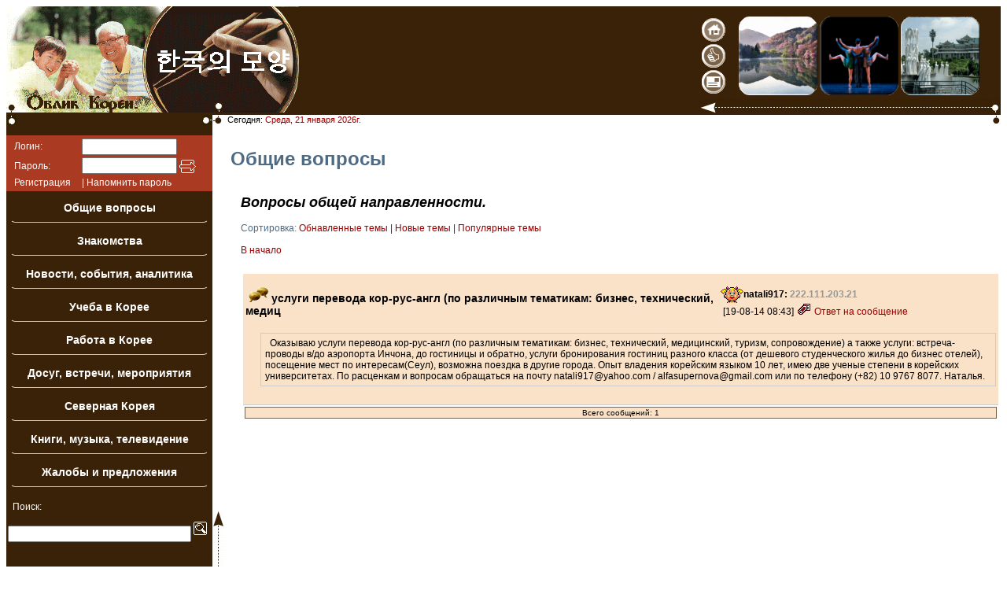

--- FILE ---
content_type: text/html; charset=windows-1251
request_url: http://koreana.ru/phorum/?f=1&i_i=9193&t=9193
body_size: 31512
content:
                                    

<!DOCTYPE html>
<html lang="ru">
<head>
    <META HTTP-EQUIV="Content-Type" CONTENT="text/html; charset=windows-1251">
    <meta name="viewport" content="width=device-width, initial-scale=1.0">
    <META NAME="DESCRIPTION" CONTENT="Сайт сахалинских корейцев о них самих и о Корее в целом. Северная и Южная Корея. Российские корейцы. ">
    <META NAME="KEYWORDS" CONTENT="Корея, Cахалин, знакомства, встречи, учеба, работа, новости, сочинение, аналитика, информационные материалы, экономика, политика, история, культура, Korea, North, South, Хангыль, Хащи, Азия, страна, конфликт, объединение, окно в Корею, newspaper, Korea, Korean, Russian, news, history, culture, Виртуальные Суси, сочинение, радио, Ирассяй">
    <META name="robots" content="All"> 
    <link rel="shortcut icon" href="./public/favicon.ico" type="image/x-icon">
    <link rel=stylesheet href=./public/css/korea.css>

    <script src=./public/js/jquery-latest.pack.js charset="windows-1251" type="text/javascript"></script>
    <script src=./public/js/jquery.qtip-1.0.0.min.js charset="windows-1251" type="text/javascript"></script>
    <script src=./jquery/avatar.js charset="windows-1251" type="text/javascript"></script>
    <script type=text/javascript src=//yandex.st/share/share.js charset="windows-1251"></script>
    <SCRIPT src=./public/js/bbcodes.js type=text/javascript></SCRIPT>

    <title>Форум :: Облик Кореи. Связь веков.</title>
</head>

<BODY LINK="#0000ff" VLINK="#800080">
<center>
<TABLE BORDER=0 CELLSPACING=0 CELLPADDING=0 WIDTH=100%>
  <TR>
    <td>
      <table border=0 width=100% CELLSPACING=0 CELLPADDING=0>
        <tr> 
          <TD BGCOLOR=#3a2208><img src=public/images/hat.gif border=0></TD>
          <TD valign=bottom width=390 BGCOLOR=#3a2208 style="text-align:right;">													
	    <table border=0 cellpadding=0 cellspacing=0 width=100%>
	      <tr>
		<td width=10>&nbsp;</td>
		<td width=45>
		  <a href=http://www.koreana.ru/><img src=public/images/home.gif alt=Home border=0></a>
		  <A HREF="javascript:window.external.AddFavorite('http://www.koreana.ru','Облик Кореи. Связь веков.');"><img src=public/images/favor.gif alt=Favorite border=0></a>
		  <A class=adr href=mailto:admin@koreana.ru><img src=public/images/email.gif alt=E-mail border=0></a>
		</td>
		<td>
		  <table border=0 cellpadding=1 cellspacing=1>
		    <tr>
		      <td><center>
			<A HREF="http://www.koreana.ru/?pg=2&type=18" target="_top"><IMG SRC="public/images/kn1.gif" width=100 height=100 Alt="Корейская история" border=0></A>
			<A HREF="http://www.koreana.ru/?pg=2&type=14" target="_top"><IMG SRC="public/images/skc1.gif" width=100 height=100 Alt="Корейская культура" border=0></A>
			<A HREF="http://www.koreana.ru/?pg=2&type=17" target="_top"><IMG SRC="public/images/nkt1.gif" width=100 height=100 Alt="Туризм в Корее" border=0></A>
		      </center></td>
		    </tr>
		  </table>
		</td>
	      </tr>
	    </table>
            <img src=public/images/banners.gif border=0>
          </TD>
        </tr>
      </table>
    </td> 
  </TR>
  <TR>
    <td>
 		<!-- **************** 1-я колонка ******************* -->
<DIV align=center>
  <TABLE border=0 cellPadding=0 cellSpacing=0 width=100% bgcolor=#ffffff>
    <tr valign=top>
      <td BGCOLOR=#3a2208 style="width:250px;">
	<table border=0 width=100% align=center cellpadding=0 cellspacing=0>
	  <tr>
	    <td valign=top width=10><img src=public/images/vun.gif border=0></td>
	    <td align=center height=26 width=230>&nbsp;</td>
	    <td style='text-align:right;' valign=top><img src=public/images/lun.gif border=0></td>
	  </tr>
	</table>
      </td>
      <td width=17 valign=top><img src=public/images/tun.gif border=0></td>
      <td width=100%>
        <div style="text-align:left;" class=small>&nbsp;Сегодня:&nbsp;<font style="color:#990000;">Среда, 21 января 2026г. </font></div>
      </td>
      <td style='text-align:right;' valign=top><img src=public/images/zun.gif border=0></td>
    </tr>
      
  <TR>
    <TD vAlign=top width=240 BGCOLOR=#3a2208 align=center>
        <div id="user_tools">
            <table width=100% cellpadding=1 cellspacing=1 border=0 BGCOLOR=#aa3a22>
                <tr>
                    <td>
                        <form action="./?" method="post">
                  <table border=0 width=100% cellpadding=1 cellspacing=1>
                    <tr><td style="color:#ffffff;">&nbsp;&nbsp;Логин: </td><td>&nbsp;<input type=text maxlength=20 name=login size=13></td></tr>
                    <tr><td style="color:#ffffff;">&nbsp;&nbsp;Пароль:</td><td>&nbsp;<input type=password maxlength=20 name=password size=13>&nbsp;<input src="public/images/i/raquo.gif" type="image" value="Внести на рассмотрение" alt="Внести на рассмотрение" align="absmiddle"></td></tr>
                    <tr><td style="color:#ffffff;">&nbsp;&nbsp;<a id=registration href="#" title="Регистрация пользователя" style="color:#ffffff;">Регистрация</a></td>
                      <td style="color:#ffffff;">&nbsp;|&nbsp;<a id=remind_pass href="#" title="Напомнить пароль" style="color:#ffffff;">Напомнить&nbsp;пароль</a></td></tr>
                </form></table>
                         
                    </td>
                </tr>
            </table>
        </div>
        <div class=menu_Phorum>

            <div class="menu_Phorum_center" id="info_topic_ajax_tip">
                <a class=meeting_Phorum_button href="index.php?f=1" rel="1">Общие вопросы</a>
            </div>

            <div class="menu_Phorum_center" id="info_topic_ajax_tip">
                <a class=meeting_Phorum_button href="index.php?f=2" rel="2">Знакомства</a>
            </div>

            <div class="menu_Phorum_center" id="info_topic_ajax_tip">
                <a class=meeting_Phorum_button href="index.php?f=4" rel="4">Новости, события, аналитика</a>
            </div>

            <div class="menu_Phorum_center" id="info_topic_ajax_tip">
                <a class=meeting_Phorum_button href="index.php?f=5" rel="5">Учеба в Корее</a>
            </div>

            <div class="menu_Phorum_center" id="info_topic_ajax_tip">
                <a class=meeting_Phorum_button href="index.php?f=6" rel="6">Работа в Корее</a>
            </div>

            <div class="menu_Phorum_center" id="info_topic_ajax_tip">
                <a class=meeting_Phorum_button href="index.php?f=7" rel="7">Досуг, встречи, мероприятия</a>
            </div>

            <div class="menu_Phorum_center" id="info_topic_ajax_tip">
                <a class=meeting_Phorum_button href="index.php?f=8" rel="8">Северная Корея</a>
            </div>

            <div class="menu_Phorum_center" id="info_topic_ajax_tip">
                <a class=meeting_Phorum_button href="index.php?f=9" rel="9">Книги, музыка, телевидение</a>
            </div>

            <div class="menu_Phorum_center" id="info_topic_ajax_tip">
                <a class=meeting_Phorum_button href="index.php?f=21" rel="21">Жалобы и предложения</a>
            </div>

        </div>
<br>

<form method=post action=./ enctype="">
  <input type=hidden name=f value=8>
  <input type=hidden name=globalsearch value=1>
  <input type=hidden name=match value=2>
  <input type=hidden name=date value=0>
  <input type=hidden name=fldauthor value=1>
  <input type=hidden name=fldsubject value=1>
  <input type=hidden name=fldbody value=1>
  <input type=hidden name=pg value=1002>
  <table border=0 width=100% cellpadding=1 cellspacing=1>
    <tr><td style="color:#ffffff;" colspan=2>&nbsp;&nbsp;Поиск: </td></tr>
    <tr>
      <td style="color:#ffffff;">&nbsp;&nbsp;<input type=Text name=search size=27 maxlength=30 value="" x-webkit-speech></td>
      <td width=30><input src="public/images/i/search.gif" type="image" value="Искать..." alt="Поиск" align="absmiddle"></td>
    </tr>
</form></table>

<br>
	<table border=0 bordercolor="#3a2208" width=100%>
	  <tr>
	    <td align="center" valign="top">
                <!-- Yandex.Metrika counter -->
<script src="https://mc.yandex.ru/metrika/watch.js" type="text/javascript"></script>
<script type="text/javascript">
try { var yaCounter30029229 = new Ya.Metrika({id:30029229});
} catch(e) { }
</script>
<noscript><div><img src="//mc.yandex.ru/watch/30029229" style="position:absolute; left:-9999px;" alt="" /></div></noscript>
<!-- /Yandex.Metrika counter -->
<script type="text/javascript">
<!--
var _acic={dataProvider:10};(function(){var e=document.createElement("script");e.type="text/javascript";e.async=true;e.src="https://www.acint.net/aci.js";var t=document.getElementsByTagName("script")[0];t.parentNode.insertBefore(e,t)})()
//-->
</script>            </td>
	  </tr>
	</table>
<br>
    
	<table border=3 cellpadding=0 cellspacing=0 bordercolor="#3a2208" width=100%>
       	  <tr><td bgcolor="#8a7258" align=left><p class=menu>Наш баннерок 88х31:</p></td></tr>
	  <tr>
	    <td style="text-align:center" bgcolor="#dac2a8"><br>
	      <a href="../?pg=4"><img src="public/images/88x31.gif" border=0></a><br><br>
            </td>
	  </tr>
	</table>
    <br>
    <div class=menu_Phorum>
        <div class="menu_Phorum_center">
            <a id="show_map" href="#" title="Карта сайта" class="meeting_Map_button">Открыть карту сайта</a>
        </div>
    </div>
    </TD> 
    <td valign=bottom><img src=public/images/line_up.gif border=0></td>

		<!-- **************** 2-я колонка ******************* -->
    <TD vAlign=top width=100% colspan=2> 

<SCRIPT language=JavaScript src="./form_reply.js"></SCRIPT>
  <table border=0 cellPadding=0 cellSpacing=0 width=100%>
    <tr>
      <td height=31 bgcolor=#ffffff>
	<table width=100% cellspacing=0 cellpadding=0 border=0>
	  <tr>
	    <td width=100% align=left nowrap class=tn><H1>&nbsp;Общие вопросы</H1></td>
          </tr>
        </table>
      </td>
    </tr>
  </table>

<div style="padding-left:20px;">
  <h2>Вопросы общей направленности.</h2>
  <span style="color:#990000">
<div>
  <font color=#4f6b84>Сортировка:</font> <A HREF=./ style='color: #990000;' title='Обнавленные темы'>Обнавленные темы</a>
 | <A HREF=./?topsort=1 style='color: #990000;' title='Новые темы'>Новые темы</a>
 | <A HREF=./?topsort=2 style='color: #990000;' title='Популярные темы'>Популярные темы</a>
<br><br>
</div>
  <a href=./?f=1 style="color:#990000">В начало</a> 
</span>
<TABLE border=0 cellPadding=3 cellSpacing=0 width=100%>
  <TR>
    <TD vAlign=top width=100%>
  	<DIV id=d0>&nbsp;</DIV>                                                             
    </TD>
  </TR>
</TABLE>
<TABLE border=0 cellPadding=3 cellSpacing=0 width=100%>
  <TR>
    <TD vAlign=top width=100%>
<DIV id=myform style="DISPLAY: none">
  <TABLE cellSpacing=0 cellPadding=3 width=100% border=0>
    <TBODY>
    <TR vAlign=top>
      <TD><form method=post name=proc id=proc enctype="" onSubmit="post.disabled=true;">
<input type="Hidden" name="t" value="9193">
<input type="Hidden" name="p" value="0">
<input type="Hidden" name="a" value="post">
<input type="Hidden" name="f" value="1">
<input type="Hidden" name="par" value="0" id=par>

<table cellspacing=0 cellpadding=0 border=0 width=100%>
<tr>
  <td>
    <table cellspacing=2 cellpadding=0 border=0 width=100%>
    <tr>
        <td class=sm colspan=3>&nbsp;Новая тема</td>
    </tr>
    
 
    <tr>
        <td>&nbsp;Логин:</td>
        <td colspan=2><input type=text name=login size=30 maxlength=30>&nbsp;<a id=registration2 href="#" title="Регистрация пользователя" style="color:#990000;">Регистрация</a> 
	</td>
    </tr>
    <tr>
        <td>&nbsp;Пароль:</td>
        <td colspan=2><input type=password name=password size=30 maxlength=30>&nbsp;<a id=remind_pass2 href="#" title="Напомнить пароль"  style="color:#990000;">Напомнить&nbsp;пароль</a></td>
    </tr>                                                                      
    
    <tr>
        <td>&nbsp;Заголовок:</td>
        <td colspan=2><input type=Text name=subject id=subject style="width:100%;" maxlength=255 value=""></td>
    </tr>
    <tr>
        <td colspan=3 width=100% align=left><table cellpadding=5 cellspacing=0 border=0 width=100%><tr><td valign=TOP>Сообщение:
	<div style="width:auto;"><textarea name=body id=body style="width:100%; height:160px; font-family:verdana; font-size:11px; border:1px solid #999999;"></textarea></div></td></tr></table></td>
    </tr>
    <tr>
        <td colspan=3><IFRAME id=cp style="DISPLAY: none; VISIBILITY: hidden; POSITION: absolute" marginWidth=0 marginHeight=0 src=./public/js/color.html frameBorder=0 width=154 scrolling=no height=104></IFRAME>
<IMG id=b_B onclick="simpletag('B')" title=Полужирный height=25 src=public/images/i/ibb/b.gif width=23 border=0 style="cursor: pointer;"><IMG id=b_I onclick="simpletag('I')" title="Наклонный текст" height=25 src=public/images/i/ibb/i.gif width=23 border=0 style="cursor: pointer;"><IMG id=b_U onclick="simpletag('U')" title="Подчеркнутый текст" height=25 src=public/images/i/ibb/u.gif width=23 border=0 style="cursor: pointer;"><IMG id=b_S onclick="simpletag('S')" title="Зачеркнутый текст" height=25 src=public/images/i/ibb/s.gif width=23 border=0 style="cursor: pointer;"><IMG height=25 src=public/images/i/ibb/brkspace.gif width=5 border=0><IMG id=b_LEFT onclick="simpletag('LEFT')" title="Выравнивание по левому краю" height=25 src=public/images/i/ibb/l.gif width=23 border=0 style="cursor: pointer;"><IMG id=b_CENTER onclick="simpletag('CENTER')" title="По центру" height=25 src=public/images/i/ibb/c.gif width=23 border=0 style="cursor: pointer;"><IMG id=b_RIGHT onclick="simpletag('RIGHT')" title="Выравнивание по правому краю" height=25 src=public/images/i/ibb/r.gif width=23 border=0 style="cursor: pointer;"><IMG height=25 src=public/images/i/ibb/brkspace.gif width=5 border=0><IMG onclick=tag_url() title="Вставка ссылки" height=25 src=public/images/i/ibb/link.gif width=23 border=0 style="cursor: pointer;"><IMG onclick=tag_email() title="Вставка email" height=25 src=public/images/i/ibb/email.gif width=23 border=0 style="cursor: pointer;"><IMG id=b_COLOR onclick=ins_color(); height=25 src=public/images/i/ibb/color.gif width=23 border=0 style="cursor: pointer;" title="Выбрать цвет текста"><IMG height=25 src=public/images/i/ibb/brkspace.gif width=5 border=0><IMG id=b_HIDE onclick="simpletag('HIDE')" title="" height=25 src=public/images/i/ibb/hide.gif width=23 border=0 style="cursor: pointer;"><IMG id=b_QUOTE onclick="simpletag('QUOTE')" title="Вставка цитаты" height=25 src=public/images/i/ibb/quote.gif width=23 border=0 style="cursor: pointer;"><IMG height=25 src=public/images/i/ibb/brkspace.gif width=5 border=0><IMG onclick=closeall() title="Закрыть все открытые теги" height=25 src=public/images/i/ibb/close.gif width=23 border=0 style="cursor: pointer;"><IMG height=25 src=public/images/i/ibb/brkspace.gif width=5 border=0><IMG onclick="filter('3'); return false;" height=25 src=public/images/i/ibb/face.gif width=23 border=0 style="cursor: pointer;" title="Смайлы"></td></tr></td>
    </tr>
    <tr>
      <td colspan=3>
<div id=smile style="VISIBILITY: hidden; height:10px;">
  <table cellpadding=3 cellspacing=1 bgcolor=white style="border: #cccccc 1px dashed;">
    <tr>
      <td>
	<table>
	  <tr>
		<td><IMG onclick="tag_smiley(':1:'); filter('4'); return false;" alt=1 src=public/images/i/ibb/1.gif></td>
		<td><IMG onclick="tag_smiley(':2:'); filter('4'); return false;" alt=2 src=public/images/i/ibb/2.gif></td>
		<td><IMG onclick="tag_smiley(':3:'); filter('4'); return false;" alt=3 src=public/images/i/ibb/3.gif></td> 
		<td><IMG onclick="tag_smiley(':4:'); filter('4'); return false;" alt=4 src=public/images/i/ibb/4.gif></td> 
		<td><IMG onclick="tag_smiley(':5:'); filter('4'); return false;" alt=5 src=public/images/i/ibb/5.gif></td> 
		<td><IMG onclick="tag_smiley(':6:'); filter('4'); return false;" alt=6 src=public/images/i/ibb/6.gif></td> 
		<td><IMG onclick="tag_smiley(':7:'); filter('4'); return false;" alt=7 src=public/images/i/ibb/7.gif></td> 
		<td><IMG onclick="tag_smiley(':8:'); filter('4'); return false;" alt=8 src=public/images/i/ibb/8.gif></td> 
		<td><IMG onclick="tag_smiley(':9:'); filter('4'); return false;" alt=9 src=public/images/i/ibb/9.gif></td> 
		<td><IMG onclick="tag_smiley(':10:'); filter('4'); return false;" alt=10 src=public/images/i/ibb/10.gif></td> 
	  </tr>
	  <tr>
              	<td><IMG onclick="tag_smiley(':11:'); filter('4'); return false;" alt=11 src=public/images/i/ibb/11.gif></td> 
		<td><IMG onclick="tag_smiley(':12:'); filter('4'); return false;" alt=12 src=public/images/i/ibb/12.gif></td> 
		<td><IMG onclick="tag_smiley(':13:'); filter('4'); return false;" alt=13 src=public/images/i/ibb/13.gif></td> 
		<td><IMG onclick="tag_smiley(':14:'); filter('4'); return false;" alt=14 src=public/images/i/ibb/14.gif></td> 
		<td><IMG onclick="tag_smiley(':15:'); filter('4'); return false;" alt=15 src=public/images/i/ibb/15.gif></td>              
                <td><IMG onclick="tag_smiley(':16:'); filter('4'); return false;" alt=16 src=public/images/i/ibb/16.gif></td> 
		<td><IMG onclick="tag_smiley(':17:'); filter('4'); return false;" alt=17 src=public/images/i/ibb/17.gif></td> 
		<td><IMG onclick="tag_smiley(':18:'); filter('4'); return false;" alt=18 src=public/images/i/ibb/18.gif></td> 
		<td><IMG onclick="tag_smiley(':19:'); filter('4'); return false;" alt=19 src=public/images/i/ibb/19.gif></td> 
		<td><IMG onclick="tag_smiley(':20:'); filter('4'); return false;" alt=20 src=public/images/i/ibb/20.gif></td>
	  </tr>
	  <tr>
		<td><IMG onclick="tag_smiley(':21:'); filter('4'); return false;" alt=21 src=public/images/i/ibb/21.gif></td> 
		<td><IMG onclick="tag_smiley(':22:'); filter('4'); return false;" alt=22 src=public/images/i/ibb/22.gif></td>
                <td><IMG onclick="tag_smiley(':23:'); filter('4'); return false;" alt=23 src=public/images/i/ibb/23.gif></td> 
		<td><IMG onclick="tag_smiley(':24:'); filter('4'); return false;" alt=24 src=public/images/i/ibb/24.gif></td> 
		<td><IMG onclick="tag_smiley(':25:'); filter('4'); return false;" alt=25 src=public/images/i/ibb/25.gif></td> 
		<td><IMG onclick="tag_smiley(':26:'); filter('4'); return false;" alt=26 src=public/images/i/ibb/26.gif></td> 
		<td><IMG onclick="tag_smiley(':27:'); filter('4'); return false;" alt=27 src=public/images/i/ibb/27.gif></td> 
		<td><IMG onclick="tag_smiley(':28:'); filter('4'); return false;" alt=28 src=public/images/i/ibb/28.gif></td> 
		<td><IMG onclick="tag_smiley(':29:'); filter('4'); return false;" alt=29 src=public/images/i/ibb/29.gif></td>
                <td><IMG onclick="tag_smiley(':30:'); filter('4'); return false;" alt=30 src=public/images/i/ibb/30.gif></td>               
          </tr>
	  <tr>
		<td><IMG onclick="tag_smiley(':31:'); filter('4'); return false;" alt=31 src=public/images/i/ibb/31.gif></td> 
		<td><IMG onclick="tag_smiley(':32:'); filter('4'); return false;" alt=32 src=public/images/i/ibb/32.gif></td> 
		<td><IMG onclick="tag_smiley(':33:'); filter('4'); return false;" alt=33 src=public/images/i/ibb/33.gif></td>               
		<td><IMG onclick="tag_smiley(':34:'); filter('4'); return false;" alt=34 src=public/images/i/ibb/34.gif></td> 
		<td><IMG onclick="tag_smiley(':35:'); filter('4'); return false;" alt=35 src=public/images/i/ibb/35.gif></td> 
		<td><IMG onclick="tag_smiley(':36:'); filter('4'); return false;" alt=36 src=public/images/i/ibb/36.gif></td> 
		<td><IMG onclick="tag_smiley(':37:'); filter('4'); return false;" alt=37 src=public/images/i/ibb/37.gif></td> 
		<td><IMG onclick="tag_smiley(':38:'); filter('4'); return false;" alt=38 src=public/images/i/ibb/38.gif></td> 
		<td><IMG onclick="tag_smiley(':39:'); filter('4'); return false;" alt=39 src=public/images/i/ibb/39.gif></td> 
		<td><IMG onclick="tag_smiley(':40:'); filter('4'); return false;" alt=40 src=public/images/i/ibb/40.gif></td>
	  </tr>
          <tr>
		<td><IMG onclick="tag_smiley(':41:'); filter('4'); return false;" alt=41 src=public/images/i/ibb/41.gif></td> 
		<td><IMG onclick="tag_smiley(':42:'); filter('4'); return false;" alt=42 src=public/images/i/ibb/42.gif></td> 
		<td><IMG onclick="tag_smiley(':43:'); filter('4'); return false;" alt=43 src=public/images/i/ibb/43.gif></td> 
		<td><IMG onclick="tag_smiley(':44:'); filter('4'); return false;" alt=44 src=public/images/i/ibb/44.gif></td> 
		<td><IMG onclick="tag_smiley(':45:'); filter('4'); return false;" alt=45 src=public/images/i/ibb/45.gif></td>
		<td><IMG onclick="tag_smiley(':46:'); filter('4'); return false;" alt=46 src=public/images/i/ibb/46.gif></td> 
		<td><IMG onclick="tag_smiley(':47:'); filter('4'); return false;" alt=47 src=public/images/i/ibb/47.gif></td> 
		<td><IMG onclick="tag_smiley(':48:'); filter('4'); return false;" alt=48 src=public/images/i/ibb/48.gif></td> 
		<td><IMG onclick="tag_smiley(':49:'); filter('4'); return false;" alt=49 src=public/images/i/ibb/49.gif></td> 
		<td><IMG onclick="tag_smiley(':50:'); filter('4'); return false;" alt=50 src=public/images/i/ibb/50.gif></td> 
          </tr>
          <tr>
		<td><IMG onclick="tag_smiley(':51:'); filter('4'); return false;" alt=51 src=public/images/i/ibb/51.gif></td> 
		<td><IMG onclick="tag_smiley(':52:'); filter('4'); return false;" alt=52 src=public/images/i/ibb/52.gif></td> 
		<td><IMG onclick="tag_smiley(':53:'); filter('4'); return false;" alt=53 src=public/images/i/ibb/53.gif></td> 
		<td><IMG onclick="tag_smiley(':54:'); filter('4'); return false;" alt=54 src=public/images/i/ibb/54.gif></td> 
		<td><IMG onclick="tag_smiley(':55:'); filter('4'); return false;" alt=55 src=public/images/i/ibb/55.gif></td> 
		<td><IMG onclick="tag_smiley(':59:'); filter('4'); return false;" alt=59 src=public/images/i/ibb/59.gif></td> 
		<td><IMG onclick="tag_smiley(':60:'); filter('4'); return false;" alt=60 src=public/images/i/ibb/60.gif></td>              
          </tr>
	</table>
      </td>
    </tr>
  </table>
</div>
     </td>
    </tr>
    <TR>
	<td>
	 
	  <img width=84 src=../jquery/protect_picture.php?code=3dg>
	</td>
	<td colspan=2 width="100%">&nbsp;<input type=text name=codef SIZE=20><input type=hidden name=codenf value=3dg></td>
    </TR>
    
        <tr>
        <td colspan=3 width=100% align=left><input type=checkbox name=email_reply value=Y>Отправлять ответы на адрес электронной почты (e-mail).</td>
    </tr>
    
    <tr>
        <td width=100% colspan=3 align=RIGHT>
    	<input type="Submit" name=post value=" Отправить ">&nbsp;
	</td>
    </tr>
    </table>
  </td>
</tr>
</table>
</form></TD>
    </TR>
    </TBODY>
  </TABLE>
</DIV>
<DIV id=mysearch style="DISPLAY: none">
  <TABLE cellSpacing=0 cellPadding=3 width=100% border=0>
    <TBODY>
    <TR vAlign=top>
      <TD>
<table border=0 cellPadding=0 cellSpacing=0 width=100%>
    <tr>
      <td height=31 bgcolor=#ffffff>
	<table width=100% cellspacing=0 cellpadding=0 border=0>
	  <tr>
	    <td width=100% align=left nowrap class=tn><H1>&nbsp;Общие вопросы</H1></td>
          </tr>
        </table>
      </td>
    </tr>
</table>



<form enctype="" action=./ method=get>
 
<input type=Hidden name=f value="1"> 
<input type=Hidden name=pg value="1001">
<table width=100% border=0 cellspacing=0 cellpadding=2>
  <tr>
    <td class=sm valign=TOP nowrap>&nbsp;Поиск</td>
  </tr>
  <tr>
    <td valign=MIDDLE>
    <br>
    <table cellspacing="0" cellpadding="2" border="0">
      <tr>
    	<td align="right">&nbsp;&nbsp;Введите слово или фразу:&nbsp;&nbsp;</td>
	<td><input type=Text name=search size=40 value="">&nbsp;<input type="Submit" value="Поиск">&nbsp;&nbsp;</td>
      </tr>
      <tr>
    	<td align="right">&nbsp;</td>
    	<td><select name=globalsearch><option value=0 selected>Искать в настоящем форуме</option><option value=1 >Искать во всех форумах</option></select>&nbsp;&nbsp;&nbsp;&nbsp;<select name=match><option value="1" >Все слова</option><option value="2" >Любое слово</option><option value="3" >Точное совпадение</option></select>&nbsp;&nbsp;&nbsp;&nbsp;<select name="date"><option value="30" >Последние 30 дней</option><option value="60" >Последние 60 дней</option><option value="90" >Последние 90 дней</option><option value="180" >Последние 180 дней</option><option value="0" selected>Все даты</option></select></font></td>
      </tr>
      <tr>
    	<td align="right">&nbsp;</td>
    	<td><input type="checkbox" name="fldauthor" value="1" > Автор&nbsp;&nbsp;&nbsp;<input type="checkbox" name="fldsubject" value="1" > Заголовок&nbsp;&nbsp;&nbsp;<input type="checkbox" name="fldbody" value="1" > Текст сообщения&nbsp;&nbsp;&nbsp;</font></td>
      </tr>
    </table>
    <br>
    </td>
  </tr>
</table>
</form>

<div>
<table width=100% border=0 cellspacing=0 cellpadding=2>
  <tr>
    <td valign=TOP nowrap><font color=#990000><strong>&nbsp;Инструкция по поиску</strong></font></td>
  </tr>
  <tr>
    <td valign=MIDDLE><br><p>По умолчанию - логическое &(AND). Это значит, что все сообщения в результате поиска <B>собаки</B> и <B>кошки</B> будут содержать эти слова, где либо в тексте.</p><p>Использование кавычек (<b>"</b>) позволяет искать фразы. Это значит, что все сообщения в результате поиска <b>"собаки кошки"</b> будут содержать данную фразу с пробелом.</p><p>МИНУС(<b>-</b>) исключает слова. Это значит, что все сообщения в результате поиска <B>собака -кошка</B> будут содержать <B>собака</B>, но не будут содержать <B>кошка</B>. Вы также можете использовать МИНУС(<b>-</b>) применительно к кавычкам, пример: <B>собака -"сиамский кот"</B>.<p>Поисковая машина не чувствительна к регистру и ищет по полям: заголовок, текст, автор.</p><br></td>
  </tr>
</table>
</div>
<br><br></TD>
    </TR>
    </TBODY>
  </TABLE>
</DIV>



<div id="avatarka_ajax_tip">
<table width=100% cellspacing=0 cellPadding=3 border=0>
<tr><td  bgcolor="#fae2c8"><table width=100% border=0 cellpadding=0 cellspacing=0><tr><td><img src=public/images/i/empty.gif width=0 height=21 border=0 align=absmiddle></td><td class=tn valign=middle width=100%><h3><FONT color="#000000">&nbsp;<img src=public/images/i/fb.gif border=0>&nbsp;<b>услуги перевода кор-рус-англ (по различным тематикам: бизнес, технический, медиц</b>&nbsp;</font></h3><span id=s9193 style='DISPLAY: none'>Re: услуги перевода кор-рус-англ (по различным тематикам: бизнес, технический, медиц</span></td>
  <td  bgcolor="#fae2c8"><div class=ko-th-topic><FONT color="#000000"><a href=# rel='521'><img src=public/images/girl.gif height=21 align=absmiddle border=0></a><b>natali917: <font color=#999999>222.111.203.21</font><br></b>&nbsp;[19-08-14 08:43]&nbsp;<font color=#990000><span><A onclick='show_form_reply(9193); return false;' rel=nofollow style='color: #990000; cursor:pointer;' title='Ответ на сообщение'><img src=public/images/i/write.gif border=0 alt='Ответ на сообщение' onclick='show_form_reply(9193); return false;' style=cursor:pointer;> Ответ на сообщение</a></span></font></div></td></tr></table></td>
<tr>
<td  bgcolor="#fae2c8" style='border-bottom:1px solid #cccccc;'><table width=100% border=0 cellpadding=5 cellspacing=0><tr><td width=9>&nbsp;</td><td style='border:1px solid #cccccc;'>&nbsp;&nbsp;Оказываю услуги перевода кор-рус-англ (по различным тематикам: бизнес, технический, медицинский, туризм, сопровождение) а также услуги: встреча-проводы в/до аэропорта Инчона, до гостиницы и обратно, услуги бронирования гостиниц разного класса (от дешевого студенческого жилья до бизнес отелей), посещение мест по интересам(Сеул), возможна поездка в другие города. Опыт владения корейским языком 10 лет, имею две ученые степени в корейских университетах. По расценкам и вопросам обращаться на почту natali917@yahoo.com / alfasupernova@gmail.com или по телефону (+82) 10 9767 8077. Наталья.<span id=t9193 style='DISPLAY: none'>natali917 написал:
&gt; 
&gt; Оказываю услуги перевода кор-рус-англ (по различным
&gt; тематикам: бизнес, технический, медицинский, туризм,
&gt; сопровождение) а также услуги: встреча-проводы в/до аэропорта
&gt; Инчона, до гостиницы и обратно, услуги бронирования гостиниц
&gt; разного класса (от дешевого студенческого жилья до бизнес
&gt; отелей), посещение мест по интересам(Сеул), возможна поездка
&gt; в другие города. Опыт владения корейским языком 10 лет, имею
&gt; две ученые степени в корейских университетах. По расценкам и
&gt; вопросам обращаться на почту natali917@yahoo.com /
&gt; alfasupernova@gmail.com или по телефону (+82) 10 9767 8077.
&gt; Наталья.

</span></td></tr></table><DIV id=d9193><div width=100% align=right><table border=0 width=100%><tr><td>&nbsp;</td><td align=right width=100%></td><td></td></tr></table></div></DIV></td>
</tr>
</table>
</div> 
<table width="100%">
  <tr><td class=sm align="left" width="100%">Всего сообщений: 1</td></tr>
</table>
    </TD>
  </tr>
</table>
</div>

    </TD>
  </tr>
  <tr>
	<td BGCOLOR=#3a2208>
	  <table border=0 width=100% align=center cellpadding=0 cellspacing=0><tr>
	    <td valign=bottom width=10><img src=public/images/dun.gif border=0></td>
	    <td height=26 width=230>&nbsp;</td>
	    <td style='text-align:right;' valign=bottom><img src=public/images/pun.gif border=0></td>
	  </tr></table>
	</td>
	<td valign=bottom width=17><img src=public/images/hun.gif border=0></td>
	<td colspan=2>&nbsp;</td>
  </tr>

</table>
</div>
    </td>
  </tr>
  <TR>
    <TD valign="bottom" align="left"><img src=public/images/liner.gif border=0></TD>
  </TR>
  <TR>
    <td>
      <table border=0 width="100%" CELLSPACING=0 CELLPADDING=0>
        <tr> 
          <TD width=608 VALIGN="bottom" BGCOLOR="#3a2208">
		    <table border=0 width="100%" CELLSPACING=0 CELLPADDING=0>
			  <tr>
				<td valign="top" height="89">
                  <div class=contact><img src=public/images/vun.gif border=0>При использовании материалов просим ссылаться на наш сайт - <A class=adr href="http://www.koreana.ru/">http://www.koreana.ru/</A></div>
            	  <div class=contact>&nbsp;Материалы для публикации, пожелания отправляйте по адресу: <A class=adr href="mailto:admin@koreana.ru">admin@koreana.ru</A></div> 
                </td>
			  </tr>
	          <tr>
    	        <td align="left">
                    <noindex>&nbsp;
                        <!-- Рейтинг.Сопка.Net BEGIN /-->
                        <a target=_blank href='http://www.spravki.biz/in.php?ID=10'><img src='http://www.spravki.biz/hitin.php?id=10' border=0 width=1 height=1 alt=''></a>
                        <a target=_blank href='http://www.spravki.biz/in.php?ID=10'><img src='http://www.spravki.biz/i/cat_sopka.gif' border=0 width=88 height=31 alt='Рейтинг.Сопка.Net'></a>
                        <!-- Рейтинг.Сопка.Net END /-->
                    </noindex>
                </td> 
              </tr>
			</table>
   			  <img src=public/images/autor.gif border=0></TD>
          <TD align="left" valign="bottom" BGCOLOR="#3a2208"><img src=public/images/conner.gif border=0></TD>
        </tr>
      </table>
    </td>
  </TR>
  <tr><td colspan=3 align="left" valign="top"><img src=public/images/zun.gif border=0><font color="#999999" face="Verdana" size="1"><b>Copyright &copy; 2001 - 2011 <font color=#3a2208>Koreana.RU</font> |  It's developed by <noindex><a href=http://www.sopka.net/ target=_blank><font color=#3a2208 face=Verdana size=1>Сопка.Net</font></a></noindex></b></font></td></tr>
</TABLE>
</center>
<SCRIPT language=JavaScript>
<!--
var  ready = true;
// -->
</SCRIPT>
</body>
</html>

--- FILE ---
content_type: text/css
request_url: http://koreana.ru/phorum/public/css/korea.css
body_size: 8731
content:
BODY { BACKGROUND-COLOR:#ffffff; FONT:16px Verdana, Arial, MS Sans Serif, sans-serif; font-color:#000000;}
H2 { FONT-FAMILY:Arial; FONT-STYLE: italic; font-color: #00007F; font-size:12; text-align:left;}
TD { text-align:left; FONT-size:12px;}

A {TEXT-DECORATION: none}

A.adr:link {COLOR: #ffee00; FONT-FAMILY: 8pt Verdana,Arial, MS Sans Serif, sans-serif; TEXT-DECORATION: none}
A.adr:visited {COLOR: #ffee00; FONT-FAMILY: 8pt Verdana,Arial, MS Sans Serif, sans-serif; TEXT-DECORATION: none}
A.adr:active {COLOR: #ffee00; FONT-FAMILY: 8pt Verdana,Arial, MS Sans Serif, sans-serif; TEXT-DECORATION: none}
A.adr:hover {COLOR: #ffee00; FONT-FAMILY: 8pt Verdana,Arial, MS Sans Serif, sans-serif; TEXT-DECORATION: underline}

A.cal:link {COLOR: #ffffff; FONT-SIZE: x-small; TEXT-ALIGN: center; WIDTH: 16px}
A.cal:hover {COLOR: #000000; FONT-SIZE: x-small; TEXT-ALIGN: center; WIDTH: 16px; TEXT-DECORATION: underline}
A.cal:visited {COLOR: #5a4228; FONT-SIZE: x-small; TEXT-ALIGN: center; WIDTH: 16px}

TABLE.menu {BORDER-BOTTOM-STYLE: none; BORDER-LEFT-STYLE: none; BORDER-RIGHT-STYLE: none; BORDER-TOP-STYLE: none; COLOR: #ffffff; FONT: 12px Verdana,Arial, MS Sans Serif, sans-serif; TEXT-ALIGN: left}

/*
-------------------------------------- пїЅпїЅпїЅпїЅпїЅ пїЅпїЅ ID -----------------------------
*/

#leave {
	font-size: 20px;
	text-shadow: #FFFFFF 0px 1px 1px;
	font-weight:bold;
	background-color:#e8e8e8;
	text-align:center;
	color:#ff6600;
}

#title {
	font-size: 20px;
	text-shadow: #FFFFFF 0px 1px 1px;
	font-weight:bold;
	background-color:#fae2c8;
	height:37px;
}

/*
--------------------------------------------------------------------------------
*/




.viewer {BACKGROUND-COLOR: #ffffff; BORDER-TOP: #8a7258 1px solid; padding-top: 5px;  COLOR: #000000; FONT-SIZE: 14px; TEXT-ALIGN: justify;}
.reclam {COLOR: #ffffff; FONT: 6pt Verdana, Arial, MS Sans Serif, sans-serif; TEXT-ALIGN: left;}
.contact {COLOR: #999999; FONT: bold 8pt Verdana, Arial, MS Sans Serif, sans-serif; TEXT-ALIGN: left;}
.small {FONT: 8pt Verdana, Arial, MS Sans Serif, sans-serif; TEXT-ALIGN: left;}
.logo {width: 100%; padding-bottom: 20px; border-bottom: 1px solid #999999;}
.nav {COLOR: #ffffff; TEXT-ALIGN: center;}

.title {COLOR: #000000; FONT: bold 11pt Verdana, Arial, MS Sans Serif, sans-serif; TEXT-ALIGN: center; TEXT-INDENT: 20px}   	
.sakh {COLOR: #000000; FONT: bold 7pt Verdana, Arial, MS Sans Serif, sans-serif; TEXT-ALIGN: center;}   	
.menu {COLOR: #ffffff; FONT: bold 10pt Verdana, Arial, MS Sans Serif, sans-serif; TEXT-ALIGN: left; TEXT-INDENT: 5px}
.submenu {COLOR: #ffffff; FONT: 10pt Verdana, Arial, MS Sans Serif, sans-serif; LETTER-SPACING: 0.4em; TEXT-ALIGN: left; TEXT-INDENT: 2px;}
.contact {COLOR: #999999; FONT: bold 8pt Verdana, Arial, MS Sans Serif, sans-serif; TEXT-ALIGN: left;}

.smallbutton {
	border-left:1px solid #baa288;
	border-right:2px solid #3a2208;
	border-top:1px solid #baa288;
	border-bottom:2px solid #3a2208;
	background-color:#7a6248;
	text-align:center;
	font-size:x-small;
	color:#ffffff;
}
.sw {
	font-size:x-small;
	background-color:#dac2a8;
	border:1px solid #7a6248;
	color:#ffffff;
}
.swm {
	font-size:x-small;
	background-color:#dac2a8;
	border:1px solid #7a6248;
	color:#ffffff;
	text-align:center;
}
td.sm   {
	font-size:x-small;
	background-color:#fae2c8;
	border:1px solid #7a6248;
	text-align:center;
	color:#000000;
}
td.sww   {
	font-size:x-small;
	background-color:#fae2c8;
	border-top:1px solid #7a6248;
	color:#000000;
	text-align:center;
	
}

/* РџР°РіРёРЅР°С†РёСЏ */
.pagination {
    display: flex;
    padding-left: 0;
    list-style: none;
}

.page-item.active .page-link {
    z-index: 3;
    color: #fff;
    background-color: #3a2208;
    border-color: #ccf;
}

.page-item:not(:first-child) .page-link {
    margin-left: -1px;
}

.page-item:first-child .page-link {
    margin-left: 3px; 
    border-top-left-radius: 0.25rem;
    border-bottom-left-radius: 0.25rem;
}

.page-item:last-child .page-link {
    border-top-right-radius: 0.25rem;
    border-bottom-right-radius: 0.25rem;
}

.page-link {
    padding: 0.375rem 0.75rem;
}

.page-link {
    position: relative;
    display: block;
    color: #5a4228;
    text-decoration: none;
    /* background-color: #29166f;
     border: 1px solid #dee2e6; */
    transition: color .15s ease-in-out,background-color .15s ease-in-out,border-color .15s ease-in-out,box-shadow .15s ease-in-out;
}

.page-link:hover {
    z-index: 2;
    color: #00f; /* #fe0; */
    background-color: #8a7258;
    border-color: #dee2e6;
    text-decoration: none;
}



/* СЃС‚РёР»Рё РґР»СЏ С„РѕСЂСѓРјР° */
A.menu_topic:link {COLOR: #4f6b84;}
A.menu_topic:hover {COLOR: #ff0000; TEXT-DECORATION: underline;}
A.menu_topic:active {COLOR: #4f6b84;}
A.menu_topic:visited {COLOR: #5a4228;}

.tn {FONT-FAMILY: Tahoma, Verdana, Arial, Helvetica, sans-serif; vertical-align: middle; COLOR: #4f6b84; FONT-SIZE: 9pt; FONT-WEIGHT: bold;}


/* РєР°СЂС‚РёРЅРєРё РІ СЂР°РјРєРµ СЃ РєСѓРіР»С‹РјРё СЃРєРѕР±РєР°РјРё РІ Р±Р»РѕРєРµ РЅРѕРІРѕСЃС‚РµР№ */
.medium {
 float:left;
 margin:0 9px 11px 0;
 position:relative;
 border:1px solid #7a6248;
 border-radius:4px;-moz-border-radius:4px;-webkit-border-radius:4px;
 z-index:0;
}

/* РѕС‚С†РµРЅС‚СЂРёСЂРѕРІР°РЅРЅР°СЏ С†РёС‚Р°С‚Р° СЃ Р°РІС‚РѕСЂРѕРј */ 
.bbcode_container {
	display:block;
}
.bbcode_container .bbcode_quote {
	padding:5px;
	position:relative;
	border:1px solid #947341;
	border-radius:5px;-moz-border-radius:5px;-webkit-border-radius:5px;
	background: #f8f6f2 none;
	font: italic  normal 13px Tahoma,Calibri,Verdana,Geneva,sans-serif;
}
.bbcode_container .bbcode_quote_container {
	background: transparent url(../images/quote.png) no-repeat left;
	display:block;
	width: 21px;
	height: 17px;
	position: relative;
	left: -20px;
	top: 13px;
}
.bbcode_container .bbcode_author {
	font: italic  normal 13px Tahoma,Calibri,Verdana,Geneva,sans-serif;
        color: #666666;
	padding:3px 3px 3px 20px;
	position:relative;
	background: #eeeeee url(../images/author.png) no-repeat 5px;
}


/* СЃС‚РёР»Рё Р±Р»РѕРєРѕРІ С‚РѕСЂРёРєРѕРІ*/
.ko-th-topic {
	width: 350px;
	max-width: 350px;
	min-width: 200px;
	margin: 0 auto;
}

/* ------------------------- пїЅпїЅпїЅпїЅпїЅ пїЅпїЅпїЅпїЅпїЅпїЅ ------------------------------ */
.menu_Phorum {
    text-align: center;
    width: 262px;
    /* height: 100vh; */
}

.menu_Phorum_center {
    display: inline-block;
    margin: auto 2px;
}

a.meeting_Phorum_button:link {
    margin: 2px 0px 2px 3px;
    width: 250px;
    height: 36px;
    border: 1px solid #3a2208;
    color: #ffffff;
    font-size: 14px;
    font-weight: 700;
    line-height: 36px;
    text-align: center;
    display: inline-block;
    cursor: pointer;
    border-radius: 6px;
    margin-right: 10px;
    transition: background .2s, border .2s, color .2s; 
    border-bottom-color: rgb(218, 194, 168);
}

a.meeting_Phorum_button:visited {
    border: 1px solid #3a2208;
    color: #ffffff;
    text-decoration: none;
    cursor: pointer;
    outline: 0;
    border-bottom-color: rgb(218, 194, 168);
}

a.meeting_Phorum_button:hover {
    border: 1px solid #8a7258;
    color: #8a7258;
    background-color: #dac2a8;
    text-decoration: none;
    cursor: pointer;
    outline: 0;
}

a.meeting_Map_button:link {
    margin: 2px 0px 2px 3px;
    width: 250px;
    height: 40px;
    border: 1px solid #dac2a8;
    color: #dac2a8;
    background-color: #8a7258;
    font-size: 16px;
    font-weight: 700;
    line-height: 36px;
    text-align: center;
    display: inline-block;
    cursor: pointer;
    border-radius: 6px;
    margin-right: 10px;
    transition: background .2s, border .2s, color .2s; 
}

a.meeting_Map_button:visited {
    border: 1px solid #dac2a8;
    color: #dac2a8;
    text-decoration: none;
    cursor: pointer;
    outline: 0;
    border-bottom-color: rgb(218, 194, 168);
}

a.meeting_Map_button:hover {
    border: 1px solid #ffffff;
    color: #ffffff;
    text-decoration: none;
    cursor: pointer;
    outline: 0;
}




















/* СЃС‚РёР»Рё РІ СЂР°Р·СЂР°Р±РѕС‚РєРµ */
#view{
 border:1px solid #F0C800;
 -moz-border-radius:2px;
 -webkit-border-radius:2px;
 border-radius:2px;
 position:fixed;
 left:50%;
 top:50%;
 width:16px;
 height:16px;
 z-index:50000;
 background:url(../i/loader-ro.gif) center center no-repeat !important;
}

#view {
	Z-INDEX: 50000; BORDER-BOTTOM: #f0c800 1px solid; POSITION: fixed; BORDER-LEFT: #f0c800 1px solid; WIDTH: 16px; BACKGROUND: url(../i/loader-ro.gif) no-repeat center center; HEIGHT: 16px; BORDER-TOP: #f0c800 1px solid; BORDER-RIGHT: #f0c800 1px solid; TOP: 50%; LEFT: 50%; -moz-border-radius: 2px; -webkit-border-radius: 2px; border-radius: 2px
}

div.block_links {
    width: 100%!important;
    padding: 0!important; 
}

--- FILE ---
content_type: application/javascript
request_url: http://koreana.ru/phorum/jquery/avatar.js
body_size: 7084
content:
$(document).ready(function() {

// всплывающие подсказки по пользователям на аватарках
$('#avatarka_ajax_tip a[rel]').each(function() { 
  if ($(this).attr('rel') != 'nofollow') { 
    $(this).qtip( {
      style: { 
        width:400,
        border: {
          width: 3,
          radius: 8,
          color: '#cc9966'
        }
      },
      content: {
        url: './jquery/userabout.php?id=' + $(this).attr('rel')
      },
      position: { adjust: { screen: true } }
    });
  }
});

$('#info_topic_ajax_tip a[rel]').each(function() { 
  if ($(this).attr('rel') != 'nofollow') { 
    $(this).qtip( {
      style: { 
        width:350,
        border: {
          width: 3,
          radius: 8,
          color: '#cc9966'
        }
      },
      content: {
        url: './jquery/info_topic.php?id=' + $(this).attr('rel')
      },
      position: { adjust: { screen: true } }
    });
  }
});

//------------------------------------------------------------------------------------------------------------
  // форма регистрации нового пользователя
  $('#registration' || '#registration2').click(function() {
    $link = $(this);
    $id_send = $(this).attr('rel');                              
    if ($id_send != 'nofollow') { 
      $(this).qtip( {
        content: {
          text: '<center><img class="throbber" src="public/images/loadingAnimation.gif" alt="Loading..."></center>',
          url: '../jquery/registry.php',
	  method: 'post', 
     	  title: { 
	    text: '<span style=color:#530000>'+ $('#registration').attr('title')+'</span>', 
	    button: '<img src="public/images/del.gif">'
	  }
        },                                 
        show: {
          when: false, // Don't specify a show event
	  solo: true, // Only show one tooltip at a time
	  modal: true,
          ready: true // Show the tooltip when ready
        },
        hide: false, // Don't specify a hide event
        style: { 
          width:600,
          border: {
            width: 3,
            radius: 8,
            color: '#cc9966'
          }
        },
	position: {
          target: $(document.body), // позиция в соответствии с телом документа
          corner: 'center' // по центру окна просмотра
        },
        api: {
          beforeShow: function()
         {
            // Fade in the modal "blanket" using the defined show speed
            $('#qtip-blanket').fadeIn(this.options.show.effect.length);
         },
          beforeHide: function()
         {
            // Fade out the modal "blanket" using the defined hide speed
            $('#qtip-blanket').fadeOut(this.options.hide.effect.length);
         }
      }

      });
      return false;
    }
  });
  

  // проверка регистрации нового пользователя
  $('#form_registry').live('submit', function() { 
    $link.qtip("api").loadContent('../jquery/registry.php', $(this).serialize(),'POST');
    return false;
  });
//------------------------------------------------------------------------------------------------------------

//------------------------------------------------------------------------------------------------------------
  // форма для напоминания пароля
  $('#remind_pass').click(function() {
    $link = $(this);
    $id_send = $(this).attr('rel');                              
    if ($id_send != 'nofollow') { 
      $(this).qtip( {
        content: {
          text: '<center><img class="throbber" src="public/images/loadingAnimation.gif" alt="Loading..."></center>',
          url: '../jquery/send_pass.php',
	  method: 'post', 
     	  title: { 
	    text: '<span style=color:#530000>'+ $('#remind_pass').attr('title')+'</span>', 
	    button: '<img src="public/images/del.gif">'
	  }
        },                                 
        show: {
          when: false, // Don't specify a show event
	  solo: true, // Only show one tooltip at a time
	  modal: true,
          ready: true // Show the tooltip when ready
        },
        hide: false, // Don't specify a hide event
        style: { 
          width:430,
          border: {
            width: 3,
            radius: 8,
            color: '#cc9966'
          }
        },
	position: {
          target: $(document.body), // позиция в соответствии с телом документа
          corner: 'center' // по центру окна просмотра
        },
        api: {
          beforeShow: function()
         {
            // Fade in the modal "blanket" using the defined show speed
            $('#qtip-blanket').fadeIn(this.options.show.effect.length);
         },
          beforeHide: function()
         {
            // Fade out the modal "blanket" using the defined hide speed
            $('#qtip-blanket').fadeOut(this.options.hide.effect.length);
         }
      }

      });
      return false;
    }
  });
  

  // проверка отправки нового пароля
  $('#form_remind').live('submit', function() { 
    $link.qtip("api").loadContent('../jquery/send_pass.php', $(this).serialize(),'POST');
    return false;
  });


  // закрыть окно
  $('#close_form_remind').click(function() {
    $link.qtip( {
      hide: true
      });
    return false;
  });
//------------------------------------------------------------------------------------------------------------

//------------------------------------------------------------------------------------------------------------
  // форма показа карты сайта
  $('#show_map').click(function() {
    $link = $(this);
    $id_send = $(this).attr('rel');                              
    if ($id_send != 'nofollow') { 
      $(this).qtip( {
        content: {
          text: '<center><img class="throbber" src="public/images/loadingAnimation.gif" alt="Loading..."></center>',
          url: '../jquery/map.php',
	  method: 'post', 
     	  title: { 
	    text: '<span style=color:#530000>'+ $('#show_map').attr('title')+'</span>', 
	    button: '<img src="public/images/del.gif">'
	  }
        },                                 
        show: {
          when: false, // Don't specify a show event
	  solo: true, // Only show one tooltip at a time
	  modal: true,
          ready: true // Show the tooltip when ready
        },
        hide: false, // Don't specify a hide event
        style: { 
          width:600,
          border: {
            width: 3,
            radius: 8,
            color: '#cc9966'
          }
        },
	position: {
          target: $(document.body), // позиция в соответствии с телом документа
          corner: 'center' // по центру окна просмотра
        },
        api: {
          beforeShow: function()
         {
            // Fade in the modal "blanket" using the defined show speed
            $('#qtip-blanket').fadeIn(this.options.show.effect.length);
         },
          beforeHide: function()
         {
            // Fade out the modal "blanket" using the defined hide speed
            $('#qtip-blanket').fadeOut(this.options.hide.effect.length);
         }
      }

      });
      return false;
    }
  });
//------------------------------------------------------------------------------------------------------------

});

--- FILE ---
content_type: application/javascript
request_url: http://koreana.ru/phorum/public/js/bbcodes.js
body_size: 11421
content:
//-------------------------------------------------------------------------------------------------------
var text_enter_url       = "Введите полный URL ссылки";
var text_enter_page      = "Введите номер страницы";
var text_enter_url_name  = "Введите название сайта";
var text_enter_page_name = "Введите описание ссылки";
var text_enter_image    = "Введите полный URL изображения";
var text_enter_email    = "Введите e-mail адрес";
var text_code           = "Использование: [CODE] Здесь Ваш код.. [/CODE]";
var text_quote          = "Использование: [QUOTE] Здесь Ваша Цитата.. [/QUOTE]";
var error_no_url        = "Вы должны ввести URL";
var error_no_title      = "Вы должны ввести название";
var error_no_email      = "Вы должны ввести e-mail адрес";
var prompt_start        = "Введите текст для форматирования";
var img_title   	= "Введите по какому краю выравнивать картинку (left, center, right)";
var email_title  	= "Введите описание ссылки (необязательно)";
var text_pages  	= "Страница";

var selField  = "body";
var fombj    = document.getElementById('proc');

function filter(flag) {
  if (flag==3) {
      document.getElementById('smile').style.visibility = "visible";
      document.getElementById('smile').style.height = "200px";
  }
  if (flag==4) {
      document.getElementById('smile').style.visibility = "hidden";
      document.getElementById('smile').style.height = "10px";
  }
}
//-------------------------------------------------------------------------------------------------------


var uagent    = navigator.userAgent.toLowerCase();
var is_safari = ( (uagent.indexOf('safari') != -1) || (navigator.vendor == "Apple Computer, Inc.") );
var is_ie     = ( (uagent.indexOf('msie') != -1) && (!is_opera) && (!is_safari) && (!is_webtv) );
var is_ie4    = ( (is_ie) && (uagent.indexOf("msie 4.") != -1) );
var is_moz    = (navigator.product == 'Gecko');
var is_ns     = ( (uagent.indexOf('compatible') == -1) && (uagent.indexOf('mozilla') != -1) && (!is_opera) && (!is_webtv) && (!is_safari) );
var is_ns4    = ( (is_ns) && (parseInt(navigator.appVersion) == 4) );
var is_opera  = (uagent.indexOf('opera') != -1);
var is_kon    = (uagent.indexOf('konqueror') != -1);
var is_webtv  = (uagent.indexOf('webtv') != -1);

var is_win    =  ( (uagent.indexOf("win") != -1) || (uagent.indexOf("16bit") !=- 1) );
var is_mac    = ( (uagent.indexOf("mac") != -1) || (navigator.vendor == "Apple Computer, Inc.") );
var ua_vers   = parseInt(navigator.appVersion);

var B_open = 0;
var I_open = 0;
var U_open = 0;
var S_open = 0;
var QUOTE_open = 0;
var CODE_open = 0;
var SQL_open = 0;
var HTML_open = 0;
var LEFT_open = 0;
var CENTER_open = 0;
var RIGHT_open = 0;
var HIDE_open = 0;
var COLOR_open = 0;
var ie_range_cache = '';
var bbtags   = new Array();

var selField  = "body";
var fombj    = document.getElementById('proc');

function stacksize(thearray)
{
	for (i = 0 ; i < thearray.length; i++ )
	{
		if ( (thearray[i] == "") || (thearray[i] == null) || (thearray == 'undefined') )
		{
			return i;
		}
	}
	
	return thearray.length;
}

function pushstack(thearray, newval)
{
	arraysize = stacksize(thearray);
	thearray[arraysize] = newval;
}

function popstack(thearray)
{
	arraysize = stacksize(thearray);
	theval = thearray[arraysize - 1];
	delete thearray[arraysize - 1];
	return theval;
}

function setFieldName(which)
{
            if (which != selField)
            {
				allcleartags();
                selField = which;

            }
}


function cstat()
{
	var c = stacksize(bbtags);
	
	if ( (c < 1) || (c == null) ) {
		c = 0;
	}
	
	if ( ! bbtags[0] ) {
		c = 0;
	}
	

}


function closeall()
{
var selField  = "body";
var fombj    = document.getElementById('proc');

	if (bbtags[0])
	{
		while (bbtags[0])
		{
			tagRemove = popstack(bbtags)
			var closetags = "[/" + tagRemove + "]";

			eval ("fombj." +selField+ ".value += closetags");
			
			if ( (tagRemove != 'FONT') && (tagRemove != 'SIZE') )
			{
				eval(tagRemove + "_open = 0");
				document.getElementById( 'b_' + tagRemove ).className = 'editor_button';

			}
		}
	}

	bbtags = new Array();

}

function allcleartags()
{
	if (bbtags[0])
	{
		while (bbtags[0])
		{
			tagRemove = popstack(bbtags)
			
				eval(tagRemove + "_open = 0");
				document.getElementById( 'b_' + tagRemove ).className = 'editor_button';

		}
	}

	bbtags = new Array();

}

function emoticon(theSmilie)
{
	doInsert(" " + theSmilie + " ", "", false);
}

function pagebreak()
{
	doInsert("{PAGEBREAK}", "", false);
}

function add_code(NewCode)
{
var selField  = "body";
var fombj    = document.getElementById('proc');

    fombj.selField.value += NewCode;
    fombj.selField.focus();
}

function simpletag(thetag)
{
	var tagOpen = eval(thetag + "_open");
	

		if (tagOpen == 0)
		{
			if(doInsert("[" + thetag + "]", "[/" + thetag + "]", true))
			{
				eval(thetag + "_open = 1");
				document.getElementById( 'b_' + thetag ).className = 'editor_buttoncl';
				
				pushstack(bbtags, thetag);
				cstat();

			}
		}
		else
		{
			lastindex = 0;
			
			for (i = 0 ; i < bbtags.length; i++ )
			{
				if ( bbtags[i] == thetag )
				{
					lastindex = i;
				}
			}
			
			while (bbtags[lastindex])
			{
				tagRemove = popstack(bbtags);
				doInsert("[/" + tagRemove + "]", "", false)


				if ( (tagRemove != 'FONT') && (tagRemove != 'SIZE') )
				{
					eval(tagRemove + "_open = 0");
					document.getElementById( 'b_' + tagRemove ).className = 'editor_button';
				}
			}
			
			cstat();
		}

}
function tag_url()
{
    var FoundErrors = '';
	var thesel ='';
	if ( (ua_vers >= 4) && is_ie && is_win)
	{
	thesel = document.selection.createRange().text;
	} else thesel ='My Webpage';

    if (!thesel) {
        thesel ='My Webpage';
    }

    var enterURL   = prompt(text_enter_url, "http://");
    var enterTITLE = prompt(text_enter_url_name, thesel);

    if (!enterURL) {
        FoundErrors += " " + error_no_url;
    }
    if (!enterTITLE) {
        FoundErrors += " " + error_no_title;
    }

    if (FoundErrors) {
        alert("Error!"+FoundErrors);
        return;
    }

	doInsert("[URL="+enterURL+"]"+enterTITLE+"[/URL]", "", false);
}


function tag_smiley ( text ) 
{
 doInsert(" "+text+" ", "", false);
}


function tag_image()
{
    var FoundErrors = '';
    var enterURL   = prompt(text_enter_image, "http://");

    var Title = prompt(img_title, "left");

    if (!enterURL) {
        FoundErrors += " " + error_no_url;
    }

    if (FoundErrors) {
        alert("Error!"+FoundErrors);
        return;
    }

if (Title == "")
           {
	doInsert("[IMG]"+enterURL+"[/IMG]", "", false);
           }
else {
if (Title == "center") {
	doInsert("[CENTER][IMG]"+enterURL+"[/IMG][/CENTER]", "", false);
}
else {
	doInsert("[IMG="+Title+"]"+enterURL+"[/IMG]", "", false);
	}
 }
}

function tag_email()
{
    var emailAddress = prompt(text_enter_email, "");

    if (!emailAddress) { 
		alert(error_no_email); 
		return; 
	}

	var thesel ='';
	if ( (ua_vers >= 4) && is_ie && is_win)
	{
	thesel = document.selection.createRange().text;
	} else thesel ='';

    if (!thesel) {
        thesel ='';
    }

	var Title = prompt(email_title, thesel);

if (!Title) Title = emailAddress;

	doInsert("[EMAIL="+emailAddress+"]"+Title+"[/EMAIL]", "", false);
}

function doInsert(ibTag, ibClsTag, isSingle)
{
var selField  = "body";
var fombj    = document.getElementById('proc');

	var isClose = false;
	var obj_ta = eval('fombj.'+ selField);

	if ( (ua_vers >= 4) && is_ie && is_win)
	{
		if (obj_ta.isTextEdit)
		{
			obj_ta.focus();
			var sel = document.selection;
			var rng = ie_range_cache ? ie_range_cache : sel.createRange();
			rng.colapse;
			if((sel.type == "Text" || sel.type == "None") && rng != null)
			{
				if(ibClsTag != "" && rng.text.length > 0)
					ibTag += rng.text + ibClsTag;
				else if(isSingle)
					isClose = true;
	
				rng.text = ibTag;
			}
		}
		else
		{
			if(isSingle)
			{
				isClose = true;
			}
			
			obj_ta.value += ibTag;
		}
		rng.select();
	ie_range_cache = null;

	}
	else if ( obj_ta.selectionEnd )
	{ 
		var ss = obj_ta.selectionStart;
		var st = obj_ta.scrollTop;
		var es = obj_ta.selectionEnd;
		
		if (es <= 2)
		{
			es = obj_ta.textLength;
		}
		
		var start  = (obj_ta.value).substring(0, ss);
		var middle = (obj_ta.value).substring(ss, es);
		var end    = (obj_ta.value).substring(es, obj_ta.textLength);
		
		if (obj_ta.selectionEnd - obj_ta.selectionStart > 0)
		{
			middle = ibTag + middle + ibClsTag;
		}
		else
		{
			middle = ibTag + middle;
			
			if (isSingle)
			{
				isClose = true;
			}
		}
		
		obj_ta.value = start + middle + end;
		
		var cpos = ss + (middle.length);
		
		obj_ta.selectionStart = cpos;
		obj_ta.selectionEnd   = cpos;
		obj_ta.scrollTop      = st;


	}
	else
	{
		if (isSingle)
		{
			isClose = true;
		}
		
		obj_ta.value += ibTag;
	}

	obj_ta.focus();
	return isClose;
}

function getOffsetTop(obj)
{
	var top = obj.offsetTop;
	
	while( (obj = obj.offsetParent) != null )
	{
		top += obj.offsetTop;
	}
	
	return top;
}

function getOffsetLeft(obj)
{
	var top = obj.offsetLeft;
	
	while( (obj = obj.offsetParent) != null )
	{
		top += obj.offsetLeft;
	}
	
	return top;
}
function ins_color()
{

	if (COLOR_open == 0) {
		var buttonElement = document.getElementById('b_COLOR');
		//document.getElementById(selField).focus();

		if ( is_ie )
		{
			document.getElementById(selField).focus();
			ie_range_cache = document.selection.createRange();
		}

		var iLeftPos  = getOffsetLeft(buttonElement);
		var iTopPos   = getOffsetTop(buttonElement) + (buttonElement.offsetHeight + 3);

		document.getElementById('cp').style.left = (iLeftPos) + "px";
		document.getElementById('cp').style.top  = (iTopPos)  + "px";
		
		if (document.getElementById('cp').style.visibility == "hidden")
		{
			document.getElementById('cp').style.visibility = "visible";
			document.getElementById('cp').style.display    = "block";
		}
		else
		{
			document.getElementById('cp').style.visibility = "hidden";
			document.getElementById('cp').style.display    = "none";
			ie_range_cache = null;
		}
	}
	else
	{
			lastindex = 0;
			
			for (i = 0 ; i < bbtags.length; i++ )
			{
				if ( bbtags[i] == 'COLOR' )
				{
					lastindex = i;
				}
			}
			
			while (bbtags[lastindex])
			{
				tagRemove = popstack(bbtags);
				doInsert("[/" + tagRemove + "]", "", false)
				eval(tagRemove + "_open = 0");
				document.getElementById( 'b_' + tagRemove ).className = 'editor_button';
			}
	}
}
function setColor(color)
{

		if ( doInsert("[COLOR=" +color+ "]", "[/COLOR]", true ) )
		{
			COLOR_open = 1;
			document.getElementById( 'b_COLOR' ).className = 'editor_buttoncl';
			pushstack(bbtags, "COLOR");
		}

	document.getElementById('cp').style.visibility = "hidden";
	document.getElementById('cp').style.display    = "none";
    cstat();
}
function pagelink()
{
    var FoundErrors = '';
	var thesel ='';
	if ( (ua_vers >= 4) && is_ie && is_win)
	{
	thesel = document.selection.createRange().text;
	} else thesel = text_pages;

    if (!thesel) {
        thesel = text_pages;
    }

    var enterURL   = prompt(text_enter_page, "1");
    var enterTITLE = prompt(text_enter_page_name, thesel);

    if (!enterURL) {
        FoundErrors += " " + error_no_url;
    }
    if (!enterTITLE) {
        FoundErrors += " " + error_no_title;
    }

    if (FoundErrors) {
        alert("Error!"+FoundErrors);
        return;
    }

	doInsert("[PAGE="+enterURL+"]"+enterTITLE+"[/PAGE]", "", false);
}